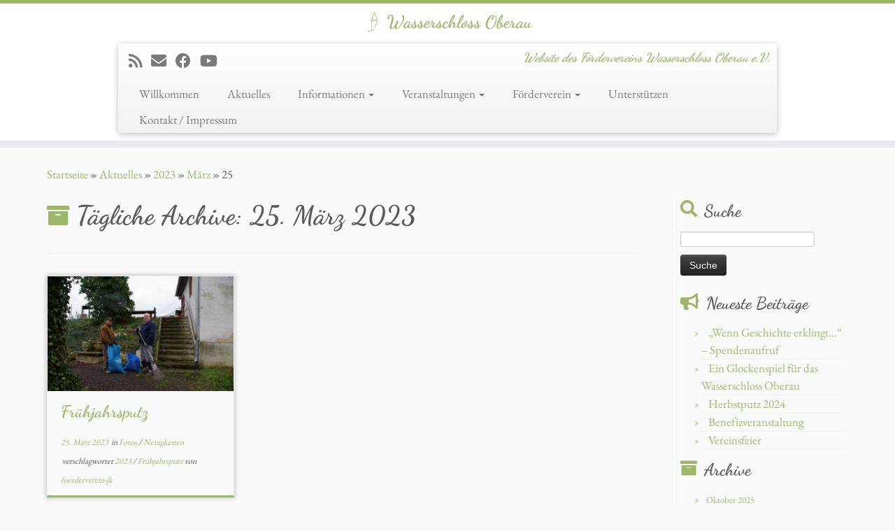

--- FILE ---
content_type: text/html; charset=UTF-8
request_url: https://wasserschloss-oberau.de/2023/03/25/
body_size: 15375
content:
<!DOCTYPE html>
<!--[if IE 7]>
<html class="ie ie7 no-js" lang="de-DE">
<![endif]-->
<!--[if IE 8]>
<html class="ie ie8 no-js" lang="de-DE">
<![endif]-->
<!--[if !(IE 7) | !(IE 8)  ]><!-->
<html class="no-js" lang="de-DE">
<!--<![endif]-->
	<head>
		<meta charset="UTF-8" />
		<meta http-equiv="X-UA-Compatible" content="IE=EDGE" />
		<meta name="viewport" content="width=device-width, initial-scale=1.0" />
        <link rel="profile"  href="https://gmpg.org/xfn/11" />
		<link rel="pingback" href="https://wasserschloss-oberau.de/wordpress/xmlrpc.php" />
		<script>(function(html){html.className = html.className.replace(/\bno-js\b/,'js')})(document.documentElement);</script>
<title>25. März 2023 &#8211; Wasserschloss Oberau</title>
<meta name='robots' content='max-image-preview:large' />

<link rel='dns-prefetch' href='//s.w.org' />
<link rel="alternate" type="application/rss+xml" title="Wasserschloss Oberau &raquo; Feed" href="https://wasserschloss-oberau.de/feed/" />
<link rel="alternate" type="application/rss+xml" title="Wasserschloss Oberau &raquo; Kommentar-Feed" href="https://wasserschloss-oberau.de/comments/feed/" />
<link rel="alternate" type="text/calendar" title="Wasserschloss Oberau &raquo; iCal Feed" href="https://wasserschloss-oberau.de/events/?ical=1" />
<script type="text/javascript">
window._wpemojiSettings = {"baseUrl":"https:\/\/s.w.org\/images\/core\/emoji\/14.0.0\/72x72\/","ext":".png","svgUrl":"https:\/\/s.w.org\/images\/core\/emoji\/14.0.0\/svg\/","svgExt":".svg","source":{"concatemoji":"https:\/\/wasserschloss-oberau.de\/wordpress\/wp-includes\/js\/wp-emoji-release.min.js?ver=6.0.3"}};
/*! This file is auto-generated */
!function(e,a,t){var n,r,o,i=a.createElement("canvas"),p=i.getContext&&i.getContext("2d");function s(e,t){var a=String.fromCharCode,e=(p.clearRect(0,0,i.width,i.height),p.fillText(a.apply(this,e),0,0),i.toDataURL());return p.clearRect(0,0,i.width,i.height),p.fillText(a.apply(this,t),0,0),e===i.toDataURL()}function c(e){var t=a.createElement("script");t.src=e,t.defer=t.type="text/javascript",a.getElementsByTagName("head")[0].appendChild(t)}for(o=Array("flag","emoji"),t.supports={everything:!0,everythingExceptFlag:!0},r=0;r<o.length;r++)t.supports[o[r]]=function(e){if(!p||!p.fillText)return!1;switch(p.textBaseline="top",p.font="600 32px Arial",e){case"flag":return s([127987,65039,8205,9895,65039],[127987,65039,8203,9895,65039])?!1:!s([55356,56826,55356,56819],[55356,56826,8203,55356,56819])&&!s([55356,57332,56128,56423,56128,56418,56128,56421,56128,56430,56128,56423,56128,56447],[55356,57332,8203,56128,56423,8203,56128,56418,8203,56128,56421,8203,56128,56430,8203,56128,56423,8203,56128,56447]);case"emoji":return!s([129777,127995,8205,129778,127999],[129777,127995,8203,129778,127999])}return!1}(o[r]),t.supports.everything=t.supports.everything&&t.supports[o[r]],"flag"!==o[r]&&(t.supports.everythingExceptFlag=t.supports.everythingExceptFlag&&t.supports[o[r]]);t.supports.everythingExceptFlag=t.supports.everythingExceptFlag&&!t.supports.flag,t.DOMReady=!1,t.readyCallback=function(){t.DOMReady=!0},t.supports.everything||(n=function(){t.readyCallback()},a.addEventListener?(a.addEventListener("DOMContentLoaded",n,!1),e.addEventListener("load",n,!1)):(e.attachEvent("onload",n),a.attachEvent("onreadystatechange",function(){"complete"===a.readyState&&t.readyCallback()})),(e=t.source||{}).concatemoji?c(e.concatemoji):e.wpemoji&&e.twemoji&&(c(e.twemoji),c(e.wpemoji)))}(window,document,window._wpemojiSettings);
</script>
<style type="text/css">
img.wp-smiley,
img.emoji {
	display: inline !important;
	border: none !important;
	box-shadow: none !important;
	height: 1em !important;
	width: 1em !important;
	margin: 0 0.07em !important;
	vertical-align: -0.1em !important;
	background: none !important;
	padding: 0 !important;
}
</style>
	<link rel='stylesheet' id='tc-gfonts-css'  href='//wasserschloss-oberau.de/wordpress/wp-content/uploads/omgf/tc-gfonts/tc-gfonts.css?ver=1666726046' type='text/css' media='all' />
<link rel='stylesheet' id='wp-block-library-css'  href='https://wasserschloss-oberau.de/wordpress/wp-includes/css/dist/block-library/style.min.css?ver=6.0.3' type='text/css' media='all' />
<style id='global-styles-inline-css' type='text/css'>
body{--wp--preset--color--black: #000000;--wp--preset--color--cyan-bluish-gray: #abb8c3;--wp--preset--color--white: #ffffff;--wp--preset--color--pale-pink: #f78da7;--wp--preset--color--vivid-red: #cf2e2e;--wp--preset--color--luminous-vivid-orange: #ff6900;--wp--preset--color--luminous-vivid-amber: #fcb900;--wp--preset--color--light-green-cyan: #7bdcb5;--wp--preset--color--vivid-green-cyan: #00d084;--wp--preset--color--pale-cyan-blue: #8ed1fc;--wp--preset--color--vivid-cyan-blue: #0693e3;--wp--preset--color--vivid-purple: #9b51e0;--wp--preset--gradient--vivid-cyan-blue-to-vivid-purple: linear-gradient(135deg,rgba(6,147,227,1) 0%,rgb(155,81,224) 100%);--wp--preset--gradient--light-green-cyan-to-vivid-green-cyan: linear-gradient(135deg,rgb(122,220,180) 0%,rgb(0,208,130) 100%);--wp--preset--gradient--luminous-vivid-amber-to-luminous-vivid-orange: linear-gradient(135deg,rgba(252,185,0,1) 0%,rgba(255,105,0,1) 100%);--wp--preset--gradient--luminous-vivid-orange-to-vivid-red: linear-gradient(135deg,rgba(255,105,0,1) 0%,rgb(207,46,46) 100%);--wp--preset--gradient--very-light-gray-to-cyan-bluish-gray: linear-gradient(135deg,rgb(238,238,238) 0%,rgb(169,184,195) 100%);--wp--preset--gradient--cool-to-warm-spectrum: linear-gradient(135deg,rgb(74,234,220) 0%,rgb(151,120,209) 20%,rgb(207,42,186) 40%,rgb(238,44,130) 60%,rgb(251,105,98) 80%,rgb(254,248,76) 100%);--wp--preset--gradient--blush-light-purple: linear-gradient(135deg,rgb(255,206,236) 0%,rgb(152,150,240) 100%);--wp--preset--gradient--blush-bordeaux: linear-gradient(135deg,rgb(254,205,165) 0%,rgb(254,45,45) 50%,rgb(107,0,62) 100%);--wp--preset--gradient--luminous-dusk: linear-gradient(135deg,rgb(255,203,112) 0%,rgb(199,81,192) 50%,rgb(65,88,208) 100%);--wp--preset--gradient--pale-ocean: linear-gradient(135deg,rgb(255,245,203) 0%,rgb(182,227,212) 50%,rgb(51,167,181) 100%);--wp--preset--gradient--electric-grass: linear-gradient(135deg,rgb(202,248,128) 0%,rgb(113,206,126) 100%);--wp--preset--gradient--midnight: linear-gradient(135deg,rgb(2,3,129) 0%,rgb(40,116,252) 100%);--wp--preset--duotone--dark-grayscale: url('#wp-duotone-dark-grayscale');--wp--preset--duotone--grayscale: url('#wp-duotone-grayscale');--wp--preset--duotone--purple-yellow: url('#wp-duotone-purple-yellow');--wp--preset--duotone--blue-red: url('#wp-duotone-blue-red');--wp--preset--duotone--midnight: url('#wp-duotone-midnight');--wp--preset--duotone--magenta-yellow: url('#wp-duotone-magenta-yellow');--wp--preset--duotone--purple-green: url('#wp-duotone-purple-green');--wp--preset--duotone--blue-orange: url('#wp-duotone-blue-orange');--wp--preset--font-size--small: 13px;--wp--preset--font-size--medium: 20px;--wp--preset--font-size--large: 36px;--wp--preset--font-size--x-large: 42px;}.has-black-color{color: var(--wp--preset--color--black) !important;}.has-cyan-bluish-gray-color{color: var(--wp--preset--color--cyan-bluish-gray) !important;}.has-white-color{color: var(--wp--preset--color--white) !important;}.has-pale-pink-color{color: var(--wp--preset--color--pale-pink) !important;}.has-vivid-red-color{color: var(--wp--preset--color--vivid-red) !important;}.has-luminous-vivid-orange-color{color: var(--wp--preset--color--luminous-vivid-orange) !important;}.has-luminous-vivid-amber-color{color: var(--wp--preset--color--luminous-vivid-amber) !important;}.has-light-green-cyan-color{color: var(--wp--preset--color--light-green-cyan) !important;}.has-vivid-green-cyan-color{color: var(--wp--preset--color--vivid-green-cyan) !important;}.has-pale-cyan-blue-color{color: var(--wp--preset--color--pale-cyan-blue) !important;}.has-vivid-cyan-blue-color{color: var(--wp--preset--color--vivid-cyan-blue) !important;}.has-vivid-purple-color{color: var(--wp--preset--color--vivid-purple) !important;}.has-black-background-color{background-color: var(--wp--preset--color--black) !important;}.has-cyan-bluish-gray-background-color{background-color: var(--wp--preset--color--cyan-bluish-gray) !important;}.has-white-background-color{background-color: var(--wp--preset--color--white) !important;}.has-pale-pink-background-color{background-color: var(--wp--preset--color--pale-pink) !important;}.has-vivid-red-background-color{background-color: var(--wp--preset--color--vivid-red) !important;}.has-luminous-vivid-orange-background-color{background-color: var(--wp--preset--color--luminous-vivid-orange) !important;}.has-luminous-vivid-amber-background-color{background-color: var(--wp--preset--color--luminous-vivid-amber) !important;}.has-light-green-cyan-background-color{background-color: var(--wp--preset--color--light-green-cyan) !important;}.has-vivid-green-cyan-background-color{background-color: var(--wp--preset--color--vivid-green-cyan) !important;}.has-pale-cyan-blue-background-color{background-color: var(--wp--preset--color--pale-cyan-blue) !important;}.has-vivid-cyan-blue-background-color{background-color: var(--wp--preset--color--vivid-cyan-blue) !important;}.has-vivid-purple-background-color{background-color: var(--wp--preset--color--vivid-purple) !important;}.has-black-border-color{border-color: var(--wp--preset--color--black) !important;}.has-cyan-bluish-gray-border-color{border-color: var(--wp--preset--color--cyan-bluish-gray) !important;}.has-white-border-color{border-color: var(--wp--preset--color--white) !important;}.has-pale-pink-border-color{border-color: var(--wp--preset--color--pale-pink) !important;}.has-vivid-red-border-color{border-color: var(--wp--preset--color--vivid-red) !important;}.has-luminous-vivid-orange-border-color{border-color: var(--wp--preset--color--luminous-vivid-orange) !important;}.has-luminous-vivid-amber-border-color{border-color: var(--wp--preset--color--luminous-vivid-amber) !important;}.has-light-green-cyan-border-color{border-color: var(--wp--preset--color--light-green-cyan) !important;}.has-vivid-green-cyan-border-color{border-color: var(--wp--preset--color--vivid-green-cyan) !important;}.has-pale-cyan-blue-border-color{border-color: var(--wp--preset--color--pale-cyan-blue) !important;}.has-vivid-cyan-blue-border-color{border-color: var(--wp--preset--color--vivid-cyan-blue) !important;}.has-vivid-purple-border-color{border-color: var(--wp--preset--color--vivid-purple) !important;}.has-vivid-cyan-blue-to-vivid-purple-gradient-background{background: var(--wp--preset--gradient--vivid-cyan-blue-to-vivid-purple) !important;}.has-light-green-cyan-to-vivid-green-cyan-gradient-background{background: var(--wp--preset--gradient--light-green-cyan-to-vivid-green-cyan) !important;}.has-luminous-vivid-amber-to-luminous-vivid-orange-gradient-background{background: var(--wp--preset--gradient--luminous-vivid-amber-to-luminous-vivid-orange) !important;}.has-luminous-vivid-orange-to-vivid-red-gradient-background{background: var(--wp--preset--gradient--luminous-vivid-orange-to-vivid-red) !important;}.has-very-light-gray-to-cyan-bluish-gray-gradient-background{background: var(--wp--preset--gradient--very-light-gray-to-cyan-bluish-gray) !important;}.has-cool-to-warm-spectrum-gradient-background{background: var(--wp--preset--gradient--cool-to-warm-spectrum) !important;}.has-blush-light-purple-gradient-background{background: var(--wp--preset--gradient--blush-light-purple) !important;}.has-blush-bordeaux-gradient-background{background: var(--wp--preset--gradient--blush-bordeaux) !important;}.has-luminous-dusk-gradient-background{background: var(--wp--preset--gradient--luminous-dusk) !important;}.has-pale-ocean-gradient-background{background: var(--wp--preset--gradient--pale-ocean) !important;}.has-electric-grass-gradient-background{background: var(--wp--preset--gradient--electric-grass) !important;}.has-midnight-gradient-background{background: var(--wp--preset--gradient--midnight) !important;}.has-small-font-size{font-size: var(--wp--preset--font-size--small) !important;}.has-medium-font-size{font-size: var(--wp--preset--font-size--medium) !important;}.has-large-font-size{font-size: var(--wp--preset--font-size--large) !important;}.has-x-large-font-size{font-size: var(--wp--preset--font-size--x-large) !important;}
</style>
<link rel='stylesheet' id='dimage-style-css'  href='https://wasserschloss-oberau.de/wordpress/wp-content/plugins/dimage-360/css/dimage-style.css?ver=6.0.3' type='text/css' media='all' />
<link rel='stylesheet' id='progress_wp_br_bootstrap-css'  href='https://wasserschloss-oberau.de/wordpress/wp-content/plugins/progress-bar-wp/assets/css/bootstrap.css?ver=6.0.3' type='text/css' media='all' />
<link rel='stylesheet' id='progr_wp_b-font-awesome-css'  href='https://wasserschloss-oberau.de/wordpress/wp-content/plugins/progress-bar-wp/assets/css/font-awesome/css/font-awesome.min.css?ver=6.0.3' type='text/css' media='all' />
<link rel='stylesheet' id='progr_wp_jq-ae-css'  href='https://wasserschloss-oberau.de/wordpress/wp-content/plugins/progress-bar-wp/assets/css/meanmenu.min.css?ver=6.0.3' type='text/css' media='all' />
<link rel='stylesheet' id='progr_wp_animate-ae-css'  href='https://wasserschloss-oberau.de/wordpress/wp-content/plugins/progress-bar-wp/assets/css/animate.min.css?ver=6.0.3' type='text/css' media='all' />
<link rel='stylesheet' id='ngg_trigger_buttons-css'  href='https://wasserschloss-oberau.de/wordpress/wp-content/plugins/nextgen-gallery/static/GalleryDisplay/trigger_buttons.css?ver=3.59.12' type='text/css' media='all' />
<link rel='stylesheet' id='fancybox-0-css'  href='https://wasserschloss-oberau.de/wordpress/wp-content/plugins/nextgen-gallery/static/Lightbox/fancybox/jquery.fancybox-1.3.4.css?ver=3.59.12' type='text/css' media='all' />
<link rel='stylesheet' id='fontawesome_v4_shim_style-css'  href='https://wasserschloss-oberau.de/wordpress/wp-content/plugins/nextgen-gallery/static/FontAwesome/css/v4-shims.min.css?ver=6.0.3' type='text/css' media='all' />
<link rel='stylesheet' id='fontawesome-css'  href='https://wasserschloss-oberau.de/wordpress/wp-content/plugins/nextgen-gallery/static/FontAwesome/css/all.min.css?ver=6.0.3' type='text/css' media='all' />
<link rel='stylesheet' id='nextgen_pagination_style-css'  href='https://wasserschloss-oberau.de/wordpress/wp-content/plugins/nextgen-gallery/static/GalleryDisplay/pagination_style.css?ver=3.59.12' type='text/css' media='all' />
<link rel='stylesheet' id='nextgen_basic_thumbnails_style-css'  href='https://wasserschloss-oberau.de/wordpress/wp-content/plugins/nextgen-gallery/static/Thumbnails/nextgen_basic_thumbnails.css?ver=3.59.12' type='text/css' media='all' />
<link rel='stylesheet' id='customizr-fa-css'  href='https://wasserschloss-oberau.de/wordpress/wp-content/themes/customizr/assets/shared/fonts/fa/css/fontawesome-all.min.css?ver=4.4.24' type='text/css' media='all' />
<link rel='stylesheet' id='customizr-common-css'  href='https://wasserschloss-oberau.de/wordpress/wp-content/themes/customizr/inc/assets/css/tc_common.min.css?ver=4.4.24' type='text/css' media='all' />
<link rel='stylesheet' id='customizr-skin-css'  href='https://wasserschloss-oberau.de/wordpress/wp-content/themes/customizr/inc/assets/css/green.min.css?ver=4.4.24' type='text/css' media='all' />
<style id='customizr-skin-inline-css' type='text/css'>

                  .site-title,.site-description,h1,h2,h3,.tc-dropcap {
                    font-family : 'Dancing Script';
                    font-weight : 700;
                  }

                  body,.navbar .nav>li>a {
                    font-family : 'EB Garamond';
                    font-weight : inherit;
                  }

            body,.navbar .nav>li>a {
              font-size : 17px;
              line-height : 1.6em;
            }
table { border-collapse: separate; }
                           body table { border-collapse: collapse; }
                          
.social-links .social-icon:before { content: none } 
.sticky-enabled .tc-shrink-on .site-logo img {
    					height:30px!important;width:auto!important
    				}

    				.sticky-enabled .tc-shrink-on .brand .site-title {
    					font-size:0.6em;opacity:0.8;line-height:1.2em
    				}

.tc-rectangular-thumb {
        max-height: 250px;
        height :250px
      }

#tc-push-footer { display: none; visibility: hidden; }
         .tc-sticky-footer #tc-push-footer.sticky-footer-enabled { display: block; }
        


              @media (min-width: 1200px) {
              .tc-post-list-grid article .entry-title {font-size:24px;line-height:38px;}
              .tc-post-list-grid .tc-g-cont {font-size:14px;line-height:22px;}
          }
            
              @media (max-width: 1199px) and (min-width: 980px) {
              .tc-post-list-grid article .entry-title {font-size:20px;line-height:31px;}
              .tc-post-list-grid .tc-g-cont {font-size:13px;line-height:20px;}
          }
            
              @media (max-width: 979px) and (min-width: 768px) {
              .tc-post-list-grid article .entry-title {font-size:18px;line-height:27px;}
              .tc-post-list-grid .tc-g-cont {font-size:12px;line-height:19px;}
          }
            
              @media (max-width: 767px) {
              .tc-post-list-grid article .entry-title {font-size:24px;line-height:38px;}
              .tc-post-list-grid .tc-g-cont {font-size:14px;line-height:22px;}
          }
            
              @media (max-width: 480px) {
              .tc-post-list-grid article .entry-title {font-size:20px;line-height:31px;}
              .tc-post-list-grid .tc-g-cont {font-size:13px;line-height:20px;}
          }
            

            .grid-cols-3 figure {
                  height:225px;
                  max-height:225px;
                  line-height:225px;
            }
.tc-grid-border .tc-grid { border-bottom: none }
.tc-grid-border .grid__item { border-bottom: 3px solid #9db668}

</style>
<link rel='stylesheet' id='customizr-style-css'  href='https://wasserschloss-oberau.de/wordpress/wp-content/themes/customizr/style.css?ver=4.4.24' type='text/css' media='all' />
<link rel='stylesheet' id='fancyboxcss-css'  href='https://wasserschloss-oberau.de/wordpress/wp-content/themes/customizr/assets/front/js/libs/fancybox/jquery.fancybox-1.3.4.min.css?ver=6.0.3' type='text/css' media='all' />
<script type='text/javascript' src='https://wasserschloss-oberau.de/wordpress/wp-includes/js/jquery/jquery.min.js?ver=3.6.0' id='jquery-core-js'></script>
<script type='text/javascript' src='https://wasserschloss-oberau.de/wordpress/wp-includes/js/jquery/jquery-migrate.min.js?ver=3.3.2' id='jquery-migrate-js'></script>
<script type='text/javascript' src='https://wasserschloss-oberau.de/wordpress/wp-content/plugins/dimage-360/js/photo-sphere-viewer.min.js?ver=1' id='photo-sphere-js1-js'></script>
<script type='text/javascript' src='https://wasserschloss-oberau.de/wordpress/wp-content/plugins/dimage-360/js/three.min.js?ver=1' id='three-min-js'></script>
<script type='text/javascript' id='photocrati_ajax-js-extra'>
/* <![CDATA[ */
var photocrati_ajax = {"url":"https:\/\/wasserschloss-oberau.de\/wordpress\/index.php?photocrati_ajax=1","rest_url":"https:\/\/wasserschloss-oberau.de\/wp-json\/","wp_home_url":"https:\/\/wasserschloss-oberau.de","wp_site_url":"https:\/\/wasserschloss-oberau.de\/wordpress","wp_root_url":"https:\/\/wasserschloss-oberau.de","wp_plugins_url":"https:\/\/wasserschloss-oberau.de\/wordpress\/wp-content\/plugins","wp_content_url":"https:\/\/wasserschloss-oberau.de\/wordpress\/wp-content","wp_includes_url":"https:\/\/wasserschloss-oberau.de\/wordpress\/wp-includes\/","ngg_param_slug":"nggallery","rest_nonce":"7fe956ef47"};
/* ]]> */
</script>
<script type='text/javascript' src='https://wasserschloss-oberau.de/wordpress/wp-content/plugins/nextgen-gallery/static/Legacy/ajax.min.js?ver=3.59.12' id='photocrati_ajax-js'></script>
<script type='text/javascript' src='https://wasserschloss-oberau.de/wordpress/wp-content/plugins/nextgen-gallery/static/FontAwesome/js/v4-shims.min.js?ver=5.3.1' id='fontawesome_v4_shim-js'></script>
<script type='text/javascript' defer crossorigin="anonymous" data-auto-replace-svg="false" data-keep-original-source="false" data-search-pseudo-elements src='https://wasserschloss-oberau.de/wordpress/wp-content/plugins/nextgen-gallery/static/FontAwesome/js/all.min.js?ver=5.3.1' id='fontawesome-js'></script>
<script type='text/javascript' src='https://wasserschloss-oberau.de/wordpress/wp-content/plugins/nextgen-gallery/static/Thumbnails/nextgen_basic_thumbnails.js?ver=3.59.12' id='nextgen_basic_thumbnails_script-js'></script>
<script type='text/javascript' src='https://wasserschloss-oberau.de/wordpress/wp-content/themes/customizr/assets/front/js/libs/modernizr.min.js?ver=4.4.24' id='modernizr-js'></script>
<script type='text/javascript' src='https://wasserschloss-oberau.de/wordpress/wp-content/themes/customizr/assets/front/js/libs/fancybox/jquery.fancybox-1.3.4.min.js?ver=4.4.24' id='tc-fancybox-js'></script>
<script src='https://wasserschloss-oberau.de/wordpress/wp-content/plugins/the-events-calendar/common/src/resources/js/underscore-before.js'></script>
<script type='text/javascript' src='https://wasserschloss-oberau.de/wordpress/wp-includes/js/underscore.min.js?ver=1.13.3' id='underscore-js'></script>
<script src='https://wasserschloss-oberau.de/wordpress/wp-content/plugins/the-events-calendar/common/src/resources/js/underscore-after.js'></script>
<script type='text/javascript' id='tc-scripts-js-extra'>
/* <![CDATA[ */
var TCParams = {"_disabled":[],"FancyBoxState":"1","FancyBoxAutoscale":"1","SliderName":"","SliderDelay":"","SliderHover":"1","centerSliderImg":"1","SmoothScroll":{"Enabled":true,"Options":{"touchpadSupport":false}},"anchorSmoothScroll":"linear","anchorSmoothScrollExclude":{"simple":["[class*=edd]",".tc-carousel-control",".carousel-control","[data-toggle=\"modal\"]","[data-toggle=\"dropdown\"]","[data-toggle=\"tooltip\"]","[data-toggle=\"popover\"]","[data-toggle=\"collapse\"]","[data-toggle=\"tab\"]","[data-toggle=\"pill\"]","[class*=upme]","[class*=um-]"],"deep":{"classes":[],"ids":[]}},"ReorderBlocks":"1","centerAllImg":"1","HasComments":"","LeftSidebarClass":".span3.left.tc-sidebar","RightSidebarClass":".span3.right.tc-sidebar","LoadModernizr":"1","stickyCustomOffset":{"_initial":0,"_scrolling":0,"options":{"_static":true,"_element":""}},"stickyHeader":"1","dropdowntoViewport":"","timerOnScrollAllBrowsers":"1","extLinksStyle":"1","extLinksTargetExt":"1","extLinksSkipSelectors":{"classes":["btn","button"],"ids":[]},"dropcapEnabled":"","dropcapWhere":{"post":"","page":""},"dropcapMinWords":"50","dropcapSkipSelectors":{"tags":["IMG","IFRAME","H1","H2","H3","H4","H5","H6","BLOCKQUOTE","UL","OL"],"classes":["btn","tc-placeholder-wrap"],"id":[]},"imgSmartLoadEnabled":"","imgSmartLoadOpts":{"parentSelectors":[".article-container",".__before_main_wrapper",".widget-front"],"opts":{"excludeImg":[".tc-holder-img"]}},"imgSmartLoadsForSliders":"","goldenRatio":"1.618","gridGoldenRatioLimit":"350","isSecondMenuEnabled":"","secondMenuRespSet":"in-sn-before","isParallaxOn":"1","parallaxRatio":"0.55","pluginCompats":[],"adminAjaxUrl":"https:\/\/wasserschloss-oberau.de\/wordpress\/wp-admin\/admin-ajax.php","ajaxUrl":"https:\/\/wasserschloss-oberau.de\/?czrajax=1","frontNonce":{"id":"CZRFrontNonce","handle":"235aea4ffe"},"isDevMode":"","isModernStyle":"","i18n":{"Permanently dismiss":"Dauerhaft ausblenden"},"version":"4.4.24","frontNotifications":{"styleSwitcher":{"enabled":false,"content":"","dismissAction":"dismiss_style_switcher_note_front","ajaxUrl":"https:\/\/wasserschloss-oberau.de\/wordpress\/wp-admin\/admin-ajax.php"}}};
/* ]]> */
</script>
<script type='text/javascript' src='https://wasserschloss-oberau.de/wordpress/wp-content/themes/customizr/inc/assets/js/tc-scripts.min.js?ver=4.4.24' id='tc-scripts-js'></script>
<link rel="https://api.w.org/" href="https://wasserschloss-oberau.de/wp-json/" /><link rel="EditURI" type="application/rsd+xml" title="RSD" href="https://wasserschloss-oberau.de/wordpress/xmlrpc.php?rsd" />
<link rel="wlwmanifest" type="application/wlwmanifest+xml" href="https://wasserschloss-oberau.de/wordpress/wp-includes/wlwmanifest.xml" /> 
<meta name="generator" content="WordPress 6.0.3" />
<meta name="tec-api-version" content="v1"><meta name="tec-api-origin" content="https://wasserschloss-oberau.de"><link rel="alternate" href="https://wasserschloss-oberau.de/wp-json/tribe/events/v1/" /><style type="text/css">.recentcomments a{display:inline !important;padding:0 !important;margin:0 !important;}</style>	</head>
	
	<body class="archive date wp-embed-responsive tribe-no-js tc-fade-hover-links tc-r-sidebar tc-center-images skin-green customizr-4-4-24 tc-sticky-header sticky-disabled tc-transparent-on-scroll tc-regular-menu tc-post-list-context tc-sticky-footer" >
    <svg xmlns="http://www.w3.org/2000/svg" viewBox="0 0 0 0" width="0" height="0" focusable="false" role="none" style="visibility: hidden; position: absolute; left: -9999px; overflow: hidden;" ><defs><filter id="wp-duotone-dark-grayscale"><feColorMatrix color-interpolation-filters="sRGB" type="matrix" values=" .299 .587 .114 0 0 .299 .587 .114 0 0 .299 .587 .114 0 0 .299 .587 .114 0 0 " /><feComponentTransfer color-interpolation-filters="sRGB" ><feFuncR type="table" tableValues="0 0.49803921568627" /><feFuncG type="table" tableValues="0 0.49803921568627" /><feFuncB type="table" tableValues="0 0.49803921568627" /><feFuncA type="table" tableValues="1 1" /></feComponentTransfer><feComposite in2="SourceGraphic" operator="in" /></filter></defs></svg><svg xmlns="http://www.w3.org/2000/svg" viewBox="0 0 0 0" width="0" height="0" focusable="false" role="none" style="visibility: hidden; position: absolute; left: -9999px; overflow: hidden;" ><defs><filter id="wp-duotone-grayscale"><feColorMatrix color-interpolation-filters="sRGB" type="matrix" values=" .299 .587 .114 0 0 .299 .587 .114 0 0 .299 .587 .114 0 0 .299 .587 .114 0 0 " /><feComponentTransfer color-interpolation-filters="sRGB" ><feFuncR type="table" tableValues="0 1" /><feFuncG type="table" tableValues="0 1" /><feFuncB type="table" tableValues="0 1" /><feFuncA type="table" tableValues="1 1" /></feComponentTransfer><feComposite in2="SourceGraphic" operator="in" /></filter></defs></svg><svg xmlns="http://www.w3.org/2000/svg" viewBox="0 0 0 0" width="0" height="0" focusable="false" role="none" style="visibility: hidden; position: absolute; left: -9999px; overflow: hidden;" ><defs><filter id="wp-duotone-purple-yellow"><feColorMatrix color-interpolation-filters="sRGB" type="matrix" values=" .299 .587 .114 0 0 .299 .587 .114 0 0 .299 .587 .114 0 0 .299 .587 .114 0 0 " /><feComponentTransfer color-interpolation-filters="sRGB" ><feFuncR type="table" tableValues="0.54901960784314 0.98823529411765" /><feFuncG type="table" tableValues="0 1" /><feFuncB type="table" tableValues="0.71764705882353 0.25490196078431" /><feFuncA type="table" tableValues="1 1" /></feComponentTransfer><feComposite in2="SourceGraphic" operator="in" /></filter></defs></svg><svg xmlns="http://www.w3.org/2000/svg" viewBox="0 0 0 0" width="0" height="0" focusable="false" role="none" style="visibility: hidden; position: absolute; left: -9999px; overflow: hidden;" ><defs><filter id="wp-duotone-blue-red"><feColorMatrix color-interpolation-filters="sRGB" type="matrix" values=" .299 .587 .114 0 0 .299 .587 .114 0 0 .299 .587 .114 0 0 .299 .587 .114 0 0 " /><feComponentTransfer color-interpolation-filters="sRGB" ><feFuncR type="table" tableValues="0 1" /><feFuncG type="table" tableValues="0 0.27843137254902" /><feFuncB type="table" tableValues="0.5921568627451 0.27843137254902" /><feFuncA type="table" tableValues="1 1" /></feComponentTransfer><feComposite in2="SourceGraphic" operator="in" /></filter></defs></svg><svg xmlns="http://www.w3.org/2000/svg" viewBox="0 0 0 0" width="0" height="0" focusable="false" role="none" style="visibility: hidden; position: absolute; left: -9999px; overflow: hidden;" ><defs><filter id="wp-duotone-midnight"><feColorMatrix color-interpolation-filters="sRGB" type="matrix" values=" .299 .587 .114 0 0 .299 .587 .114 0 0 .299 .587 .114 0 0 .299 .587 .114 0 0 " /><feComponentTransfer color-interpolation-filters="sRGB" ><feFuncR type="table" tableValues="0 0" /><feFuncG type="table" tableValues="0 0.64705882352941" /><feFuncB type="table" tableValues="0 1" /><feFuncA type="table" tableValues="1 1" /></feComponentTransfer><feComposite in2="SourceGraphic" operator="in" /></filter></defs></svg><svg xmlns="http://www.w3.org/2000/svg" viewBox="0 0 0 0" width="0" height="0" focusable="false" role="none" style="visibility: hidden; position: absolute; left: -9999px; overflow: hidden;" ><defs><filter id="wp-duotone-magenta-yellow"><feColorMatrix color-interpolation-filters="sRGB" type="matrix" values=" .299 .587 .114 0 0 .299 .587 .114 0 0 .299 .587 .114 0 0 .299 .587 .114 0 0 " /><feComponentTransfer color-interpolation-filters="sRGB" ><feFuncR type="table" tableValues="0.78039215686275 1" /><feFuncG type="table" tableValues="0 0.94901960784314" /><feFuncB type="table" tableValues="0.35294117647059 0.47058823529412" /><feFuncA type="table" tableValues="1 1" /></feComponentTransfer><feComposite in2="SourceGraphic" operator="in" /></filter></defs></svg><svg xmlns="http://www.w3.org/2000/svg" viewBox="0 0 0 0" width="0" height="0" focusable="false" role="none" style="visibility: hidden; position: absolute; left: -9999px; overflow: hidden;" ><defs><filter id="wp-duotone-purple-green"><feColorMatrix color-interpolation-filters="sRGB" type="matrix" values=" .299 .587 .114 0 0 .299 .587 .114 0 0 .299 .587 .114 0 0 .299 .587 .114 0 0 " /><feComponentTransfer color-interpolation-filters="sRGB" ><feFuncR type="table" tableValues="0.65098039215686 0.40392156862745" /><feFuncG type="table" tableValues="0 1" /><feFuncB type="table" tableValues="0.44705882352941 0.4" /><feFuncA type="table" tableValues="1 1" /></feComponentTransfer><feComposite in2="SourceGraphic" operator="in" /></filter></defs></svg><svg xmlns="http://www.w3.org/2000/svg" viewBox="0 0 0 0" width="0" height="0" focusable="false" role="none" style="visibility: hidden; position: absolute; left: -9999px; overflow: hidden;" ><defs><filter id="wp-duotone-blue-orange"><feColorMatrix color-interpolation-filters="sRGB" type="matrix" values=" .299 .587 .114 0 0 .299 .587 .114 0 0 .299 .587 .114 0 0 .299 .587 .114 0 0 " /><feComponentTransfer color-interpolation-filters="sRGB" ><feFuncR type="table" tableValues="0.098039215686275 1" /><feFuncG type="table" tableValues="0 0.66274509803922" /><feFuncB type="table" tableValues="0.84705882352941 0.41960784313725" /><feFuncA type="table" tableValues="1 1" /></feComponentTransfer><feComposite in2="SourceGraphic" operator="in" /></filter></defs></svg>        <a class="screen-reader-text skip-link" href="#content">Zum Inhalt springen</a>
        
    <div id="tc-page-wrap" class="">

  		
  	   	<header class="tc-header clearfix row-fluid tc-tagline-off tc-title-logo-on  tc-shrink-on tc-menu-on logo-centered tc-second-menu-in-sn-before-when-mobile">
  			
        <div class="brand span3 pull-left">
        <a class="site-logo" href="https://wasserschloss-oberau.de/" aria-label="Wasserschloss Oberau | Website des Fördervereins Wasserschloss Oberau e.V."><img src="https://wasserschloss-oberau.de/wordpress/wp-content/uploads/2016/01/wasserschloss-logo-transparent-2.png" alt="Zurück zur Startseite" width="792" height="100" style="max-width:250px;max-height:100px" data-no-retina class=" attachment-836"/></a>        </div> <!-- brand span3 -->

        <div class="container outside"><h2 class="site-description">Website des Fördervereins Wasserschloss Oberau e.V.</h2></div>      	<div class="navbar-wrapper clearfix span9 tc-submenu-fade tc-submenu-move tc-open-on-hover pull-menu-right">
        	<div class="navbar resp">
          		<div class="navbar-inner" role="navigation">
            		<div class="row-fluid">
              		<div class="social-block span5"><div class="social-links"><a rel="nofollow noopener noreferrer" class="social-icon icon-feed"  title="Subscribe to my rss feed" aria-label="Subscribe to my rss feed" href="https://wasserschloss-oberau.de/wordpress/?feed=rss"  target="_blank" ><i class="fas fa-rss"></i></a><a rel="nofollow noopener noreferrer" class="social-icon icon-mail"  title="E-mail" aria-label="E-mail" href="mailto:paul-niederau@t-online.de"  target="_blank" ><i class="fas fa-envelope"></i></a><a rel="nofollow noopener noreferrer" class="social-icon icon-facebook"  title="Follow me on Facebook" aria-label="Follow me on Facebook" href="https://www.facebook.com/pages/Wasserschloss-Oberau/110548389035238"  target="_blank" ><i class="fab fa-facebook"></i></a><a rel="nofollow noopener noreferrer" class="social-icon icon-youtube"  title="Follow me on Youtube" aria-label="Follow me on Youtube" href="https://www.youtube.com/channel/UCVIB-itXyk75RLenS4qGpvg"  target="_blank" ><i class="fab fa-youtube"></i></a></div></div><h2 class="span7 inside site-description">Website des Fördervereins Wasserschloss Oberau e.V.</h2><div class="nav-collapse collapse tc-hover-menu-wrapper"><div class="menu-top-navigation-container"><ul id="menu-top-navigation-2" class="nav tc-hover-menu"><li class="menu-item menu-item-type-post_type menu-item-object-page menu-item-home menu-item-7"><a href="https://wasserschloss-oberau.de/">Willkommen</a></li>
<li class="menu-item menu-item-type-post_type menu-item-object-page current_page_parent menu-item-10"><a href="https://wasserschloss-oberau.de/aktuelles/">Aktuelles</a></li>
<li class="menu-item menu-item-type-post_type menu-item-object-page menu-item-has-children dropdown menu-item-55"><a href="https://wasserschloss-oberau.de/informationen/">Informationen <strong class="caret"></strong></a>
<ul class="dropdown-menu">
	<li class="menu-item menu-item-type-post_type menu-item-object-page menu-item-82"><a href="https://wasserschloss-oberau.de/informationen/lage-anfahrt/">Lage / Anfahrt</a></li>
	<li class="menu-item menu-item-type-post_type menu-item-object-page menu-item-63"><a href="https://wasserschloss-oberau.de/informationen/historisches/">Geschichte</a></li>
	<li class="menu-item menu-item-type-post_type menu-item-object-page menu-item-114"><a href="https://wasserschloss-oberau.de/informationen/galerie/">Galerie</a></li>
	<li class="menu-item menu-item-type-post_type menu-item-object-page menu-item-250"><a href="https://wasserschloss-oberau.de/informationen/galerie-historisch/">Galerie (historisch)</a></li>
	<li class="menu-item menu-item-type-post_type menu-item-object-page menu-item-3154"><a href="https://wasserschloss-oberau.de/informationen/3d-visualisierungen/">3D-Visualisierungen</a></li>
	<li class="menu-item menu-item-type-post_type menu-item-object-page menu-item-261"><a href="https://wasserschloss-oberau.de/informationen/parkanlage/">Parkanlage</a></li>
	<li class="menu-item menu-item-type-post_type menu-item-object-page menu-item-245"><a href="https://wasserschloss-oberau.de/informationen/panorama/">Panorama</a></li>
	<li class="menu-item menu-item-type-post_type menu-item-object-page menu-item-has-children dropdown-submenu menu-item-56"><a href="https://wasserschloss-oberau.de/informationen/bauentwicklung/">Bauentwicklung</a>
<ul class="dropdown-menu">
		<li class="menu-item menu-item-type-post_type menu-item-object-page menu-item-2751"><a href="https://wasserschloss-oberau.de/informationen/bauentwicklung/2024-2/">2024</a></li>
		<li class="menu-item menu-item-type-post_type menu-item-object-page menu-item-2775"><a href="https://wasserschloss-oberau.de/informationen/bauentwicklung/2023-2/">2023</a></li>
		<li class="menu-item menu-item-type-post_type menu-item-object-page menu-item-2337"><a href="https://wasserschloss-oberau.de/informationen/bauentwicklung/2022-2/">2022</a></li>
		<li class="menu-item menu-item-type-post_type menu-item-object-page menu-item-2341"><a href="https://wasserschloss-oberau.de/informationen/bauentwicklung/2020-2/">2020</a></li>
		<li class="menu-item menu-item-type-post_type menu-item-object-page menu-item-1829"><a href="https://wasserschloss-oberau.de/informationen/bauentwicklung/2018-2/">2018</a></li>
		<li class="menu-item menu-item-type-post_type menu-item-object-page menu-item-1196"><a href="https://wasserschloss-oberau.de/informationen/bauentwicklung/2017-2/">2017</a></li>
		<li class="menu-item menu-item-type-post_type menu-item-object-page menu-item-1093"><a href="https://wasserschloss-oberau.de/informationen/bauentwicklung/2016-2/">2016</a></li>
		<li class="menu-item menu-item-type-post_type menu-item-object-page menu-item-62"><a href="https://wasserschloss-oberau.de/informationen/bauentwicklung/2015-2/">2015</a></li>
		<li class="menu-item menu-item-type-post_type menu-item-object-page menu-item-61"><a href="https://wasserschloss-oberau.de/informationen/bauentwicklung/2014-2/">2014</a></li>
		<li class="menu-item menu-item-type-post_type menu-item-object-page menu-item-60"><a href="https://wasserschloss-oberau.de/informationen/bauentwicklung/2013-2/">2013</a></li>
		<li class="menu-item menu-item-type-post_type menu-item-object-page menu-item-59"><a href="https://wasserschloss-oberau.de/informationen/bauentwicklung/2012-2/">2012</a></li>
		<li class="menu-item menu-item-type-post_type menu-item-object-page menu-item-58"><a href="https://wasserschloss-oberau.de/informationen/bauentwicklung/2006-2/">2006</a></li>
		<li class="menu-item menu-item-type-post_type menu-item-object-page menu-item-57"><a href="https://wasserschloss-oberau.de/informationen/bauentwicklung/2003-2004/">2003-2004</a></li>
	</ul>
</li>
</ul>
</li>
<li class="menu-item menu-item-type-post_type menu-item-object-page menu-item-has-children dropdown menu-item-66"><a href="https://wasserschloss-oberau.de/veranstaltungen/">Veranstaltungen <strong class="caret"></strong></a>
<ul class="dropdown-menu">
	<li class="menu-item menu-item-type-custom menu-item-object-custom menu-item-820"><a href="https://wasserschloss-oberau.de/events/list">Veranstaltungskalender</a></li>
	<li class="menu-item menu-item-type-post_type menu-item-object-page menu-item-71"><a href="https://wasserschloss-oberau.de/veranstaltungen/schlossfuehrungen/">Schlossführungen</a></li>
	<li class="menu-item menu-item-type-custom menu-item-object-custom menu-item-2036"><a href="https://pretix.eu/niederau/">Ticketshop</a></li>
	<li class="menu-item menu-item-type-post_type menu-item-object-page menu-item-3157"><a href="https://wasserschloss-oberau.de/veranstaltungen/rueckblick-2025/">Rückblick 2025</a></li>
	<li class="menu-item menu-item-type-post_type menu-item-object-page menu-item-2952"><a href="https://wasserschloss-oberau.de/veranstaltungen/rueckblick-2024/">Rückblick 2024</a></li>
	<li class="menu-item menu-item-type-post_type menu-item-object-page menu-item-2787"><a href="https://wasserschloss-oberau.de/rueckblick-2023/">Rückblick 2023</a></li>
	<li class="menu-item menu-item-type-post_type menu-item-object-page menu-item-2485"><a href="https://wasserschloss-oberau.de/veranstaltungen/rueckblick-2022/">Rückblick 2022</a></li>
	<li class="menu-item menu-item-type-post_type menu-item-object-page menu-item-2005"><a href="https://wasserschloss-oberau.de/veranstaltungen/rueckblick-2019/">Rückblick 2019</a></li>
	<li class="menu-item menu-item-type-post_type menu-item-object-page menu-item-1672"><a href="https://wasserschloss-oberau.de/veranstaltungen/rueckblick-2018/">Rückblick 2018</a></li>
	<li class="menu-item menu-item-type-post_type menu-item-object-page menu-item-1170"><a href="https://wasserschloss-oberau.de/veranstaltungen/rueckblick-2017/">Rückblick 2017</a></li>
	<li class="menu-item menu-item-type-post_type menu-item-object-page menu-item-67"><a href="https://wasserschloss-oberau.de/veranstaltungen/rueckblick-2016/">Rückblick 2016</a></li>
	<li class="menu-item menu-item-type-post_type menu-item-object-page menu-item-98"><a href="https://wasserschloss-oberau.de/veranstaltungen/rueckblick-2015/">Rückblick 2015</a></li>
	<li class="menu-item menu-item-type-post_type menu-item-object-page menu-item-70"><a href="https://wasserschloss-oberau.de/veranstaltungen/rueckblick-2014/">Rückblick 2014</a></li>
	<li class="menu-item menu-item-type-post_type menu-item-object-page menu-item-69"><a href="https://wasserschloss-oberau.de/veranstaltungen/rueckblick-2013/">Rückblick 2013</a></li>
	<li class="menu-item menu-item-type-post_type menu-item-object-page menu-item-68"><a href="https://wasserschloss-oberau.de/veranstaltungen/rueckblick-2012/">Rückblick 2012</a></li>
</ul>
</li>
<li class="menu-item menu-item-type-post_type menu-item-object-page menu-item-has-children dropdown menu-item-52"><a href="https://wasserschloss-oberau.de/foerderverein/">Förderverein <strong class="caret"></strong></a>
<ul class="dropdown-menu">
	<li class="menu-item menu-item-type-post_type menu-item-object-page menu-item-1189"><a href="https://wasserschloss-oberau.de/foerderverein/mitglied-werden/">Mitglied werden!</a></li>
	<li class="menu-item menu-item-type-post_type menu-item-object-page menu-item-2132"><a href="https://wasserschloss-oberau.de/foerderverein/der-foerderverein-stellt-sich-vor/">Der Förderverein stellt sich vor</a></li>
	<li class="menu-item menu-item-type-post_type menu-item-object-page menu-item-54"><a href="https://wasserschloss-oberau.de/foerderverein/vorstand/">Vorstand</a></li>
	<li class="menu-item menu-item-type-post_type menu-item-object-page menu-item-53"><a href="https://wasserschloss-oberau.de/foerderverein/dokumente/">Dokumente</a></li>
	<li class="menu-item menu-item-type-post_type menu-item-object-page menu-item-212"><a href="https://wasserschloss-oberau.de/foerderverein/verein-intern/">Verein Intern</a></li>
</ul>
</li>
<li class="menu-item menu-item-type-post_type menu-item-object-page menu-item-65"><a href="https://wasserschloss-oberau.de/unterstuetzen/">Unterstützen</a></li>
<li class="menu-item menu-item-type-post_type menu-item-object-page menu-item-64"><a href="https://wasserschloss-oberau.de/kontakt/">Kontakt / Impressum</a></li>
</ul></div></div><div class="btn-toggle-nav pull-right"><button type="button" class="btn menu-btn" data-toggle="collapse" data-target=".nav-collapse" title="Menü öffnen" aria-label="Menü öffnen"><span class="icon-bar"></span><span class="icon-bar"></span><span class="icon-bar"></span> </button></div>          			</div><!-- /.row-fluid -->
          		</div><!-- /.navbar-inner -->
        	</div><!-- /.navbar resp -->
      	</div><!-- /.navbar-wrapper -->
    	  		</header>
  		<div id="tc-reset-margin-top" class="container-fluid" style="margin-top:103px"></div><div id="main-wrapper" class="container">

    <div class="tc-hot-crumble container" role="navigation"><div class="row"><div class="span12"><div class="breadcrumb-trail breadcrumbs"><span class="trail-begin"><a href="https://wasserschloss-oberau.de" title="Wasserschloss Oberau" rel="home" class="trail-begin">Startseite</a></span> <span class="sep">&raquo;</span> <a href="https://wasserschloss-oberau.de/aktuelles/" title="Aktuelles">Aktuelles</a> <span class="sep">&raquo;</span> <a href="https://wasserschloss-oberau.de/2023/" title="2023">2023</a> <span class="sep">&raquo;</span> <a href="https://wasserschloss-oberau.de/2023/03/" title="März">März</a> <span class="sep">&raquo;</span> <span class="trail-end">25</span></div></div></div></div>
    <div class="container" role="main">
        <div class="row column-content-wrapper">

            
                <div id="content" class="span9 article-container grid-container tc-post-list-grid tc-grid-shadow tc-grid-border tc-gallery-style">

                            <header class="archive-header">
          <h1 class="format-icon">Tägliche Archive: <span>25. März 2023</span></h1><hr class="featurette-divider __before_loop">        </header>
        
                        
                                                                                    
                                <section class="row-fluid grid-cols-3">                                    <article id="post-2805" class="tc-grid span4 grid-item post-2805 post type-post status-publish format-standard has-post-thumbnail category-fotos category-neuigkeiten tag-176 tag-fruehjahrsputz thumb-position-right czr-hentry">
                                        <div class="grid__item"><section class="tc-grid-post"><figure class="tc-grid-figure has-thumb"><div class="tc-grid-icon format-icon"></div><img width="570" height="350" src="https://wasserschloss-oberau.de/wordpress/wp-content/uploads/2023/03/signal-2023-03-25-115929_010-570x350.jpeg" class="attachment-tc-grid tc-thumb-type-thumb wp-post-image wp-post-image" alt="" />               <figcaption class="tc-grid-excerpt mask">
                              <div class="entry-summary">
                <div class="tc-g-cont"></div>              </div>
          <a class="tc-grid-bg-link" href="https://wasserschloss-oberau.de/fruehjahrsputz/"></a><span class="tc-grid-fade_expt"></span>              </figcaption>
            </figure></section>        <header class="entry-header">
          <h2 class="entry-title "><a href="https://wasserschloss-oberau.de/fruehjahrsputz/" rel="bookmark">Frühjahrsputz</a></h2><div class="entry-meta"><a href="https://wasserschloss-oberau.de/2023/03/25/" title="9:00" rel="bookmark"><time class="entry-date updated" datetime="25 Mrz, 2023">25. März 2023</time></a> &nbsp;in <a class="" href="https://wasserschloss-oberau.de/category/fotos/" title="Alle Beiträge in Fotos anzeigen"> Fotos </a> / <a class="" href="https://wasserschloss-oberau.de/category/neuigkeiten/" title="Alle Beiträge in Neuigkeiten anzeigen"> Neuigkeiten </a>&nbsp;verschlagwortet <a class="" href="https://wasserschloss-oberau.de/tag/2023/" title="Alle Beiträge in 2023 anzeigen"> 2023 </a> / <a class="" href="https://wasserschloss-oberau.de/tag/fruehjahrsputz/" title="Alle Beiträge in Frühjahrsputz anzeigen"> Frühjahrsputz </a> <span class="by-author"> von <span class="author vcard author_name"><a class="url fn n" href="https://wasserschloss-oberau.de/author/foerderverein-jk/" title="Alle Beiträge von foerderverein-jk anzeigen" rel="author">foerderverein-jk</a></span></span> </div>        </header>
        </div>                                    </article>
                                <hr class="featurette-divider __after_article"></section><!--end section.row-fluid--><hr class="featurette-divider post-list-grid">
                            
                        
                    
        
        
                                   <hr class="featurette-divider tc-mobile-separator">
                </div><!--.article-container -->

           
        <div class="span3 right tc-sidebar">
           <div id="right" class="widget-area" role="complementary">
              <aside id="search-2" class="widget widget_search"><h3 class="widget-title">Suche</h3><form role="search" method="get" id="searchform" class="searchform" action="https://wasserschloss-oberau.de/">
				<div>
					<label class="screen-reader-text" for="s">Suche nach:</label>
					<input type="text" value="" name="s" id="s" />
					<input type="submit" id="searchsubmit" value="Suche" />
				</div>
			</form></aside>
		<aside id="recent-posts-2" class="widget widget_recent_entries">
		<h3 class="widget-title">Neueste Beiträge</h3>
		<ul>
											<li>
					<a href="https://wasserschloss-oberau.de/wenn-geschichte-erklingt-spendenaufruf/">&#8222;Wenn Geschichte erklingt&#8230;&#8220; &#8211; Spendenaufruf</a>
									</li>
											<li>
					<a href="https://wasserschloss-oberau.de/ein-glockenspiel-fuer-das-wasserschloss-oberau/">Ein Glockenspiel für das Wasserschloss Oberau</a>
									</li>
											<li>
					<a href="https://wasserschloss-oberau.de/herbstputz-2024/">Herbstputz 2024</a>
									</li>
											<li>
					<a href="https://wasserschloss-oberau.de/benefizveranstaltung/">Benefizveranstaltung</a>
									</li>
											<li>
					<a href="https://wasserschloss-oberau.de/vereinsfeier/">Vereinsfeier</a>
									</li>
					</ul>

		</aside><aside id="archives-2" class="widget widget_archive"><h3 class="widget-title">Archive</h3>
			<ul>
					<li><a href='https://wasserschloss-oberau.de/2025/10/'>Oktober 2025</a></li>
	<li><a href='https://wasserschloss-oberau.de/2025/05/'>Mai 2025</a></li>
	<li><a href='https://wasserschloss-oberau.de/2024/11/'>November 2024</a></li>
	<li><a href='https://wasserschloss-oberau.de/2024/10/'>Oktober 2024</a></li>
	<li><a href='https://wasserschloss-oberau.de/2024/09/'>September 2024</a></li>
	<li><a href='https://wasserschloss-oberau.de/2024/08/'>August 2024</a></li>
	<li><a href='https://wasserschloss-oberau.de/2024/06/'>Juni 2024</a></li>
	<li><a href='https://wasserschloss-oberau.de/2024/05/'>Mai 2024</a></li>
	<li><a href='https://wasserschloss-oberau.de/2024/04/'>April 2024</a></li>
	<li><a href='https://wasserschloss-oberau.de/2024/03/'>März 2024</a></li>
	<li><a href='https://wasserschloss-oberau.de/2024/02/'>Februar 2024</a></li>
	<li><a href='https://wasserschloss-oberau.de/2024/01/'>Januar 2024</a></li>
	<li><a href='https://wasserschloss-oberau.de/2023/12/'>Dezember 2023</a></li>
	<li><a href='https://wasserschloss-oberau.de/2023/11/'>November 2023</a></li>
	<li><a href='https://wasserschloss-oberau.de/2023/05/'>Mai 2023</a></li>
	<li><a href='https://wasserschloss-oberau.de/2023/03/' aria-current="page">März 2023</a></li>
	<li><a href='https://wasserschloss-oberau.de/2022/11/'>November 2022</a></li>
	<li><a href='https://wasserschloss-oberau.de/2022/03/'>März 2022</a></li>
	<li><a href='https://wasserschloss-oberau.de/2022/02/'>Februar 2022</a></li>
	<li><a href='https://wasserschloss-oberau.de/2021/12/'>Dezember 2021</a></li>
	<li><a href='https://wasserschloss-oberau.de/2021/11/'>November 2021</a></li>
	<li><a href='https://wasserschloss-oberau.de/2021/01/'>Januar 2021</a></li>
	<li><a href='https://wasserschloss-oberau.de/2020/08/'>August 2020</a></li>
	<li><a href='https://wasserschloss-oberau.de/2020/07/'>Juli 2020</a></li>
	<li><a href='https://wasserschloss-oberau.de/2020/04/'>April 2020</a></li>
	<li><a href='https://wasserschloss-oberau.de/2019/05/'>Mai 2019</a></li>
	<li><a href='https://wasserschloss-oberau.de/2019/02/'>Februar 2019</a></li>
	<li><a href='https://wasserschloss-oberau.de/2018/11/'>November 2018</a></li>
	<li><a href='https://wasserschloss-oberau.de/2018/07/'>Juli 2018</a></li>
	<li><a href='https://wasserschloss-oberau.de/2018/03/'>März 2018</a></li>
	<li><a href='https://wasserschloss-oberau.de/2017/12/'>Dezember 2017</a></li>
	<li><a href='https://wasserschloss-oberau.de/2017/11/'>November 2017</a></li>
	<li><a href='https://wasserschloss-oberau.de/2017/09/'>September 2017</a></li>
	<li><a href='https://wasserschloss-oberau.de/2017/07/'>Juli 2017</a></li>
	<li><a href='https://wasserschloss-oberau.de/2017/06/'>Juni 2017</a></li>
	<li><a href='https://wasserschloss-oberau.de/2017/01/'>Januar 2017</a></li>
	<li><a href='https://wasserschloss-oberau.de/2016/11/'>November 2016</a></li>
	<li><a href='https://wasserschloss-oberau.de/2016/08/'>August 2016</a></li>
	<li><a href='https://wasserschloss-oberau.de/2016/07/'>Juli 2016</a></li>
	<li><a href='https://wasserschloss-oberau.de/2016/06/'>Juni 2016</a></li>
	<li><a href='https://wasserschloss-oberau.de/2016/05/'>Mai 2016</a></li>
	<li><a href='https://wasserschloss-oberau.de/2016/03/'>März 2016</a></li>
	<li><a href='https://wasserschloss-oberau.de/2016/02/'>Februar 2016</a></li>
	<li><a href='https://wasserschloss-oberau.de/2016/01/'>Januar 2016</a></li>
			</ul>

			</aside><aside id="recent-comments-2" class="widget widget_recent_comments"><h3 class="widget-title">Neueste Kommentare</h3><ul id="recentcomments"><li class="recentcomments"><span class="comment-author-link">Petra Fleischer</span> bei <a href="https://wasserschloss-oberau.de/veranstaltungen/schlossfuehrungen/#comment-10087">Schlossführungen</a></li><li class="recentcomments"><span class="comment-author-link">Flor Erika</span> bei <a href="https://wasserschloss-oberau.de/event/oberauer-schlossweihnacht-3/#comment-5469">Oberauer Schlossweihnacht</a></li><li class="recentcomments"><span class="comment-author-link"><a href='http://www.wasserschloss-oberau.de' rel='external nofollow ugc' class='url'>foerderverein-jk</a></span> bei <a href="https://wasserschloss-oberau.de/lost-place-wasserschloss-oberau/#comment-3200">&#8222;Lost Place&#8220; Wasserschloss Oberau</a></li><li class="recentcomments"><span class="comment-author-link">C.S.</span> bei <a href="https://wasserschloss-oberau.de/lost-place-wasserschloss-oberau/#comment-3098">&#8222;Lost Place&#8220; Wasserschloss Oberau</a></li><li class="recentcomments"><span class="comment-author-link">Annelies Kath</span> bei <a href="https://wasserschloss-oberau.de/das-wunder-von-oberau/#comment-2492">&#8222;Das Wunder von Oberau&#8220;</a></li></ul></aside>            </div><!-- //#left or //#right -->
        </div><!--.tc-sidebar -->

        
        </div><!--.row -->
    </div><!-- .container role: main -->

    <div id="tc-push-footer"></div>
</div><!-- //#main-wrapper -->

  		<!-- FOOTER -->
  		<footer id="footer" class="">
  		 					<div class="container footer-widgets ">
                    <div class="row widget-area" role="complementary">
												
							<div id="footer_one" class="span4">
																
										
		<aside id="recent-posts-3" class="widget widget_recent_entries">
		<h3 class="widget-title">Letzte Beiträge</h3>
		<ul>
											<li>
					<a href="https://wasserschloss-oberau.de/wenn-geschichte-erklingt-spendenaufruf/">&#8222;Wenn Geschichte erklingt&#8230;&#8220; &#8211; Spendenaufruf</a>
											<span class="post-date">30. Oktober 2025</span>
									</li>
											<li>
					<a href="https://wasserschloss-oberau.de/ein-glockenspiel-fuer-das-wasserschloss-oberau/">Ein Glockenspiel für das Wasserschloss Oberau</a>
											<span class="post-date">18. Mai 2025</span>
									</li>
											<li>
					<a href="https://wasserschloss-oberau.de/herbstputz-2024/">Herbstputz 2024</a>
											<span class="post-date">9. November 2024</span>
									</li>
											<li>
					<a href="https://wasserschloss-oberau.de/benefizveranstaltung/">Benefizveranstaltung</a>
											<span class="post-date">30. Oktober 2024</span>
									</li>
											<li>
					<a href="https://wasserschloss-oberau.de/vereinsfeier/">Vereinsfeier</a>
											<span class="post-date">25. Oktober 2024</span>
									</li>
											<li>
					<a href="https://wasserschloss-oberau.de/freundeskreises-schloesserland-sachsen-e-v/">Freundeskreises Schlösserland Sachsen e.V.</a>
											<span class="post-date">13. Oktober 2024</span>
									</li>
											<li>
					<a href="https://wasserschloss-oberau.de/besuch-aus-daenemark/">Besuch aus Dänemark</a>
											<span class="post-date">21. September 2024</span>
									</li>
											<li>
					<a href="https://wasserschloss-oberau.de/holzschutzmassnahmen-am-wasserschloss/">Holzschutzmaßnahmen am Wasserschloss</a>
											<span class="post-date">25. August 2024</span>
									</li>
											<li>
					<a href="https://wasserschloss-oberau.de/geschichte-der-gemeinde-niederau-digitalisiert/">Geschichte der Gemeinde Niederau digitalisiert</a>
											<span class="post-date">16. August 2024</span>
									</li>
											<li>
					<a href="https://wasserschloss-oberau.de/fotowettbewerb/">Fotowettbewerb</a>
											<span class="post-date">16. August 2024</span>
									</li>
											<li>
					<a href="https://wasserschloss-oberau.de/schlossmodell/">Schlossmodell</a>
											<span class="post-date">11. August 2024</span>
									</li>
											<li>
					<a href="https://wasserschloss-oberau.de/fuehrungen-im-rahmen-der-750-jahr-feier-in-niederau/">Führungen im Rahmen der 750-Jahr-Feier in Niederau</a>
											<span class="post-date">10. August 2024</span>
									</li>
											<li>
					<a href="https://wasserschloss-oberau.de/malerei-am-schloss/">Malerei am Schloss</a>
											<span class="post-date">24. Juni 2024</span>
									</li>
											<li>
					<a href="https://wasserschloss-oberau.de/sparkasse-meissen-und-ostdeutsche-sparkassenstiftung-unterstuetzen-projekte-des-foerdervereins/">Sparkasse Meißen und Ostdeutsche Sparkassenstiftung unterstützen Projekte des Fördervereins</a>
											<span class="post-date">8. Juni 2024</span>
									</li>
											<li>
					<a href="https://wasserschloss-oberau.de/originale-schlosstuer-eingebaut/">Originale Schlosstür eingebaut</a>
											<span class="post-date">8. Mai 2024</span>
									</li>
					</ul>

		</aside>
																							</div><!-- .{$key}_widget_class -->

						
							<div id="footer_two" class="span4">
																
										<aside id="pages-2" class="widget widget_pages"><h3 class="widget-title">Navigation</h3>
			<ul>
				<li class="page_item page-item-8 current_page_parent"><a href="https://wasserschloss-oberau.de/aktuelles/">Aktuelles</a></li>
<li class="page_item page-item-33 page_item_has_children"><a href="https://wasserschloss-oberau.de/foerderverein/">Förderverein</a>
<ul class='children'>
	<li class="page_item page-item-2119"><a href="https://wasserschloss-oberau.de/foerderverein/der-foerderverein-stellt-sich-vor/">Der Förderverein stellt sich vor</a></li>
	<li class="page_item page-item-37"><a href="https://wasserschloss-oberau.de/foerderverein/dokumente/">Dokumente</a></li>
	<li class="page_item page-item-1187"><a href="https://wasserschloss-oberau.de/foerderverein/mitglied-werden/">Mitglied werden!</a></li>
	<li class="page_item page-item-208"><a href="https://wasserschloss-oberau.de/foerderverein/verein-intern/">Verein Intern</a></li>
	<li class="page_item page-item-35"><a href="https://wasserschloss-oberau.de/foerderverein/vorstand/">Vorstand</a></li>
</ul>
</li>
<li class="page_item page-item-15 page_item_has_children"><a href="https://wasserschloss-oberau.de/informationen/">Informationen</a>
<ul class='children'>
	<li class="page_item page-item-3142"><a href="https://wasserschloss-oberau.de/informationen/3d-visualisierungen/">3D-Visualisierungen</a></li>
	<li class="page_item page-item-19 page_item_has_children"><a href="https://wasserschloss-oberau.de/informationen/bauentwicklung/">Bauentwicklung</a>
	<ul class='children'>
		<li class="page_item page-item-21"><a href="https://wasserschloss-oberau.de/informationen/bauentwicklung/2003-2004/">2003-2004</a></li>
		<li class="page_item page-item-23"><a href="https://wasserschloss-oberau.de/informationen/bauentwicklung/2006-2/">2006</a></li>
		<li class="page_item page-item-25"><a href="https://wasserschloss-oberau.de/informationen/bauentwicklung/2012-2/">2012</a></li>
		<li class="page_item page-item-27"><a href="https://wasserschloss-oberau.de/informationen/bauentwicklung/2013-2/">2013</a></li>
		<li class="page_item page-item-29"><a href="https://wasserschloss-oberau.de/informationen/bauentwicklung/2014-2/">2014</a></li>
		<li class="page_item page-item-31"><a href="https://wasserschloss-oberau.de/informationen/bauentwicklung/2015-2/">2015</a></li>
		<li class="page_item page-item-1091"><a href="https://wasserschloss-oberau.de/informationen/bauentwicklung/2016-2/">2016</a></li>
		<li class="page_item page-item-1194"><a href="https://wasserschloss-oberau.de/informationen/bauentwicklung/2017-2/">2017</a></li>
		<li class="page_item page-item-1827"><a href="https://wasserschloss-oberau.de/informationen/bauentwicklung/2018-2/">2018</a></li>
		<li class="page_item page-item-2339"><a href="https://wasserschloss-oberau.de/informationen/bauentwicklung/2020-2/">2020</a></li>
		<li class="page_item page-item-2299"><a href="https://wasserschloss-oberau.de/informationen/bauentwicklung/2022-2/">2022</a></li>
		<li class="page_item page-item-2773"><a href="https://wasserschloss-oberau.de/informationen/bauentwicklung/2023-2/">2023</a></li>
		<li class="page_item page-item-2749"><a href="https://wasserschloss-oberau.de/informationen/bauentwicklung/2024-2/">2024</a></li>
	</ul>
</li>
	<li class="page_item page-item-112"><a href="https://wasserschloss-oberau.de/informationen/galerie/">Galerie</a></li>
	<li class="page_item page-item-248"><a href="https://wasserschloss-oberau.de/informationen/galerie-historisch/">Galerie (historisch)</a></li>
	<li class="page_item page-item-17"><a href="https://wasserschloss-oberau.de/informationen/historisches/">Geschichte</a></li>
	<li class="page_item page-item-80"><a href="https://wasserschloss-oberau.de/informationen/lage-anfahrt/">Lage / Anfahrt</a></li>
	<li class="page_item page-item-243"><a href="https://wasserschloss-oberau.de/informationen/panorama/">Panorama</a></li>
	<li class="page_item page-item-258"><a href="https://wasserschloss-oberau.de/informationen/parkanlage/">Parkanlage</a></li>
</ul>
</li>
<li class="page_item page-item-13 page_item_has_children"><a href="https://wasserschloss-oberau.de/kontakt/">Kontakt / Impressum</a>
<ul class='children'>
	<li class="page_item page-item-1712"><a href="https://wasserschloss-oberau.de/kontakt/datenschutzerklaerung/">Datenschutzerklärung</a></li>
</ul>
</li>
<li class="page_item page-item-2785"><a href="https://wasserschloss-oberau.de/rueckblick-2023/">Rückblick 2023</a></li>
<li class="page_item page-item-11"><a href="https://wasserschloss-oberau.de/unterstuetzen/">Unterstützen</a></li>
<li class="page_item page-item-39 page_item_has_children"><a href="https://wasserschloss-oberau.de/veranstaltungen/">Veranstaltungen</a>
<ul class='children'>
	<li class="page_item page-item-49"><a href="https://wasserschloss-oberau.de/veranstaltungen/rueckblick-2012/">Rückblick 2012</a></li>
	<li class="page_item page-item-47"><a href="https://wasserschloss-oberau.de/veranstaltungen/rueckblick-2013/">Rückblick 2013</a></li>
	<li class="page_item page-item-45"><a href="https://wasserschloss-oberau.de/veranstaltungen/rueckblick-2014/">Rückblick 2014</a></li>
	<li class="page_item page-item-96"><a href="https://wasserschloss-oberau.de/veranstaltungen/rueckblick-2015/">Rückblick 2015</a></li>
	<li class="page_item page-item-41"><a href="https://wasserschloss-oberau.de/veranstaltungen/rueckblick-2016/">Rückblick 2016</a></li>
	<li class="page_item page-item-1168"><a href="https://wasserschloss-oberau.de/veranstaltungen/rueckblick-2017/">Rückblick 2017</a></li>
	<li class="page_item page-item-1670"><a href="https://wasserschloss-oberau.de/veranstaltungen/rueckblick-2018/">Rückblick 2018</a></li>
	<li class="page_item page-item-2003"><a href="https://wasserschloss-oberau.de/veranstaltungen/rueckblick-2019/">Rückblick 2019</a></li>
	<li class="page_item page-item-2483"><a href="https://wasserschloss-oberau.de/veranstaltungen/rueckblick-2022/">Rückblick 2022</a></li>
	<li class="page_item page-item-2950"><a href="https://wasserschloss-oberau.de/veranstaltungen/rueckblick-2024/">Rückblick 2024</a></li>
	<li class="page_item page-item-3155"><a href="https://wasserschloss-oberau.de/veranstaltungen/rueckblick-2025/">Rückblick 2025</a></li>
	<li class="page_item page-item-43"><a href="https://wasserschloss-oberau.de/veranstaltungen/schlossfuehrungen/">Schlossführungen</a></li>
</ul>
</li>
<li class="page_item page-item-5"><a href="https://wasserschloss-oberau.de/">Willkommen</a></li>
			</ul>

			</aside>
																							</div><!-- .{$key}_widget_class -->

						
							<div id="footer_three" class="span4">
																
										<aside id="text-2" class="widget widget_text"><h3 class="widget-title">Copyright</h3>			<div class="textwidget"><p align="center"><img src="https://wasserschloss-oberau.de/wordpress/wp-content/uploads/2016/01/LOGO_Foerderverein_Ebenen_youtube-allgreen-small.png" /></p>
© Gemeinde Niederau, Förderverein Wasserschloss Oberau e.V. - Alle Rechte vorbehalten<br/>&nbsp;&nbsp;</div>
		</aside><aside id="search-3" class="widget widget_search"><h3 class="widget-title">Suche</h3><form role="search" method="get" id="searchform" class="searchform" action="https://wasserschloss-oberau.de/">
				<div>
					<label class="screen-reader-text" for="s">Suche nach:</label>
					<input type="text" value="" name="s" id="s" />
					<input type="submit" id="searchsubmit" value="Suche" />
				</div>
			</form></aside><aside id="tag_cloud-2" class="widget widget_tag_cloud"><h3 class="widget-title">Schlagwörter</h3><div class="tagcloud"><a href="https://wasserschloss-oberau.de/tag/2016/" class="tag-cloud-link tag-link-6 tag-link-position-1" style="font-size: 16.166666666667pt;" aria-label="2016 (16 Einträge)">2016</a>
<a href="https://wasserschloss-oberau.de/tag/2017/" class="tag-cloud-link tag-link-73 tag-link-position-2" style="font-size: 11.888888888889pt;" aria-label="2017 (7 Einträge)">2017</a>
<a href="https://wasserschloss-oberau.de/tag/2018/" class="tag-cloud-link tag-link-120 tag-link-position-3" style="font-size: 8pt;" aria-label="2018 (3 Einträge)">2018</a>
<a href="https://wasserschloss-oberau.de/tag/2022/" class="tag-cloud-link tag-link-167 tag-link-position-4" style="font-size: 10.333333333333pt;" aria-label="2022 (5 Einträge)">2022</a>
<a href="https://wasserschloss-oberau.de/tag/2023/" class="tag-cloud-link tag-link-176 tag-link-position-5" style="font-size: 10.333333333333pt;" aria-label="2023 (5 Einträge)">2023</a>
<a href="https://wasserschloss-oberau.de/tag/2024/" class="tag-cloud-link tag-link-178 tag-link-position-6" style="font-size: 15.777777777778pt;" aria-label="2024 (15 Einträge)">2024</a>
<a href="https://wasserschloss-oberau.de/tag/arbeitseinsatz/" class="tag-cloud-link tag-link-11 tag-link-position-7" style="font-size: 15.518518518519pt;" aria-label="Arbeitseinsatz (14 Einträge)">Arbeitseinsatz</a>
<a href="https://wasserschloss-oberau.de/tag/auktion/" class="tag-cloud-link tag-link-84 tag-link-position-8" style="font-size: 8pt;" aria-label="Auktion (3 Einträge)">Auktion</a>
<a href="https://wasserschloss-oberau.de/tag/ausstellung/" class="tag-cloud-link tag-link-83 tag-link-position-9" style="font-size: 9.2962962962963pt;" aria-label="Ausstellung (4 Einträge)">Ausstellung</a>
<a href="https://wasserschloss-oberau.de/tag/blauer-salon/" class="tag-cloud-link tag-link-70 tag-link-position-10" style="font-size: 8pt;" aria-label="Blauer Salon (3 Einträge)">Blauer Salon</a>
<a href="https://wasserschloss-oberau.de/tag/dach/" class="tag-cloud-link tag-link-143 tag-link-position-11" style="font-size: 8pt;" aria-label="Dach (3 Einträge)">Dach</a>
<a href="https://wasserschloss-oberau.de/tag/dachsanierung/" class="tag-cloud-link tag-link-144 tag-link-position-12" style="font-size: 8pt;" aria-label="Dachsanierung (3 Einträge)">Dachsanierung</a>
<a href="https://wasserschloss-oberau.de/tag/dachstein/" class="tag-cloud-link tag-link-155 tag-link-position-13" style="font-size: 8pt;" aria-label="Dachstein (3 Einträge)">Dachstein</a>
<a href="https://wasserschloss-oberau.de/tag/elblandphilarmonie/" class="tag-cloud-link tag-link-45 tag-link-position-14" style="font-size: 8pt;" aria-label="Elblandphilarmonie (3 Einträge)">Elblandphilarmonie</a>
<a href="https://wasserschloss-oberau.de/tag/fruehjahrsputz/" class="tag-cloud-link tag-link-111 tag-link-position-15" style="font-size: 8pt;" aria-label="Frühjahrsputz (3 Einträge)">Frühjahrsputz</a>
<a href="https://wasserschloss-oberau.de/tag/foerderverein/" class="tag-cloud-link tag-link-40 tag-link-position-16" style="font-size: 14.222222222222pt;" aria-label="Förderverein (11 Einträge)">Förderverein</a>
<a href="https://wasserschloss-oberau.de/tag/fuehrung/" class="tag-cloud-link tag-link-80 tag-link-position-17" style="font-size: 10.333333333333pt;" aria-label="Führung (5 Einträge)">Führung</a>
<a href="https://wasserschloss-oberau.de/tag/gemeinderat/" class="tag-cloud-link tag-link-49 tag-link-position-18" style="font-size: 12.537037037037pt;" aria-label="Gemeinderat (8 Einträge)">Gemeinderat</a>
<a href="https://wasserschloss-oberau.de/tag/gemeinderatssitzung/" class="tag-cloud-link tag-link-54 tag-link-position-19" style="font-size: 9.2962962962963pt;" aria-label="Gemeinderatssitzung (4 Einträge)">Gemeinderatssitzung</a>
<a href="https://wasserschloss-oberau.de/tag/herbstputz/" class="tag-cloud-link tag-link-100 tag-link-position-20" style="font-size: 9.2962962962963pt;" aria-label="Herbstputz (4 Einträge)">Herbstputz</a>
<a href="https://wasserschloss-oberau.de/tag/holzschutz/" class="tag-cloud-link tag-link-75 tag-link-position-21" style="font-size: 8pt;" aria-label="Holzschutz (3 Einträge)">Holzschutz</a>
<a href="https://wasserschloss-oberau.de/tag/konzert/" class="tag-cloud-link tag-link-44 tag-link-position-22" style="font-size: 14.222222222222pt;" aria-label="Konzert (11 Einträge)">Konzert</a>
<a href="https://wasserschloss-oberau.de/tag/niederau/" class="tag-cloud-link tag-link-79 tag-link-position-23" style="font-size: 9.2962962962963pt;" aria-label="Niederau (4 Einträge)">Niederau</a>
<a href="https://wasserschloss-oberau.de/tag/nutzungskonzept/" class="tag-cloud-link tag-link-92 tag-link-position-24" style="font-size: 8pt;" aria-label="Nutzungskonzept (3 Einträge)">Nutzungskonzept</a>
<a href="https://wasserschloss-oberau.de/tag/oberau/" class="tag-cloud-link tag-link-32 tag-link-position-25" style="font-size: 18.5pt;" aria-label="Oberau (25 Einträge)">Oberau</a>
<a href="https://wasserschloss-oberau.de/tag/petition/" class="tag-cloud-link tag-link-53 tag-link-position-26" style="font-size: 9.2962962962963pt;" aria-label="Petition (4 Einträge)">Petition</a>
<a href="https://wasserschloss-oberau.de/tag/sandsteinelemente/" class="tag-cloud-link tag-link-145 tag-link-position-27" style="font-size: 8pt;" aria-label="Sandsteinelemente (3 Einträge)">Sandsteinelemente</a>
<a href="https://wasserschloss-oberau.de/tag/schlossfuehrung/" class="tag-cloud-link tag-link-46 tag-link-position-28" style="font-size: 13.703703703704pt;" aria-label="Schlossführung (10 Einträge)">Schlossführung</a>
<a href="https://wasserschloss-oberau.de/tag/schlossweihnacht/" class="tag-cloud-link tag-link-66 tag-link-position-29" style="font-size: 8pt;" aria-label="Schlossweihnacht (3 Einträge)">Schlossweihnacht</a>
<a href="https://wasserschloss-oberau.de/tag/sparkasse/" class="tag-cloud-link tag-link-147 tag-link-position-30" style="font-size: 8pt;" aria-label="Sparkasse (3 Einträge)">Sparkasse</a>
<a href="https://wasserschloss-oberau.de/tag/spende/" class="tag-cloud-link tag-link-141 tag-link-position-31" style="font-size: 11.888888888889pt;" aria-label="Spende (7 Einträge)">Spende</a>
<a href="https://wasserschloss-oberau.de/tag/spendenaktion/" class="tag-cloud-link tag-link-154 tag-link-position-32" style="font-size: 8pt;" aria-label="Spendenaktion (3 Einträge)">Spendenaktion</a>
<a href="https://wasserschloss-oberau.de/tag/spendenaufruf/" class="tag-cloud-link tag-link-142 tag-link-position-33" style="font-size: 8pt;" aria-label="Spendenaufruf (3 Einträge)">Spendenaufruf</a>
<a href="https://wasserschloss-oberau.de/tag/tag-der-parks-und-gaerten/" class="tag-cloud-link tag-link-4 tag-link-position-34" style="font-size: 11.888888888889pt;" aria-label="Tag der Parks und Gärten (7 Einträge)">Tag der Parks und Gärten</a>
<a href="https://wasserschloss-oberau.de/tag/tag-des-offenen-denkmals/" class="tag-cloud-link tag-link-168 tag-link-position-35" style="font-size: 8pt;" aria-label="Tag des Offenen Denkmals (3 Einträge)">Tag des Offenen Denkmals</a>
<a href="https://wasserschloss-oberau.de/tag/unterschriften/" class="tag-cloud-link tag-link-55 tag-link-position-36" style="font-size: 8pt;" aria-label="Unterschriften (3 Einträge)">Unterschriften</a>
<a href="https://wasserschloss-oberau.de/tag/vandalismus/" class="tag-cloud-link tag-link-9 tag-link-position-37" style="font-size: 8pt;" aria-label="Vandalismus (3 Einträge)">Vandalismus</a>
<a href="https://wasserschloss-oberau.de/tag/veranstaltung/" class="tag-cloud-link tag-link-17 tag-link-position-38" style="font-size: 14.611111111111pt;" aria-label="Veranstaltung (12 Einträge)">Veranstaltung</a>
<a href="https://wasserschloss-oberau.de/tag/veranstaltungen/" class="tag-cloud-link tag-link-5 tag-link-position-39" style="font-size: 8pt;" aria-label="Veranstaltungen (3 Einträge)">Veranstaltungen</a>
<a href="https://wasserschloss-oberau.de/tag/verkauf/" class="tag-cloud-link tag-link-50 tag-link-position-40" style="font-size: 12.537037037037pt;" aria-label="Verkauf (8 Einträge)">Verkauf</a>
<a href="https://wasserschloss-oberau.de/tag/vermessung/" class="tag-cloud-link tag-link-126 tag-link-position-41" style="font-size: 8pt;" aria-label="Vermessung (3 Einträge)">Vermessung</a>
<a href="https://wasserschloss-oberau.de/tag/vortrag/" class="tag-cloud-link tag-link-20 tag-link-position-42" style="font-size: 13.703703703704pt;" aria-label="Vortrag (10 Einträge)">Vortrag</a>
<a href="https://wasserschloss-oberau.de/tag/wasserschloss/" class="tag-cloud-link tag-link-14 tag-link-position-43" style="font-size: 22pt;" aria-label="Wasserschloss (47 Einträge)">Wasserschloss</a>
<a href="https://wasserschloss-oberau.de/tag/wasserschloss-oberau/" class="tag-cloud-link tag-link-156 tag-link-position-44" style="font-size: 16.166666666667pt;" aria-label="Wasserschloss Oberau (16 Einträge)">Wasserschloss Oberau</a>
<a href="https://wasserschloss-oberau.de/tag/weihnachtsmarkt/" class="tag-cloud-link tag-link-67 tag-link-position-45" style="font-size: 11.240740740741pt;" aria-label="Weihnachtsmarkt (6 Einträge)">Weihnachtsmarkt</a></div>
</aside>
																							</div><!-- .{$key}_widget_class -->

																	</div><!-- .row.widget-area -->
				</div><!--.footer-widgets -->
				    				 <div class="colophon">
			 	<div class="container">
			 		<div class="row-fluid">
					    <div class="span3 social-block pull-left"><span class="social-links"><a rel="nofollow noopener noreferrer" class="social-icon icon-feed"  title="Subscribe to my rss feed" aria-label="Subscribe to my rss feed" href="https://wasserschloss-oberau.de/wordpress/?feed=rss"  target="_blank" ><i class="fas fa-rss"></i></a><a rel="nofollow noopener noreferrer" class="social-icon icon-mail"  title="E-mail" aria-label="E-mail" href="mailto:paul-niederau@t-online.de"  target="_blank" ><i class="fas fa-envelope"></i></a><a rel="nofollow noopener noreferrer" class="social-icon icon-facebook"  title="Follow me on Facebook" aria-label="Follow me on Facebook" href="https://www.facebook.com/pages/Wasserschloss-Oberau/110548389035238"  target="_blank" ><i class="fab fa-facebook"></i></a><a rel="nofollow noopener noreferrer" class="social-icon icon-youtube"  title="Follow me on Youtube" aria-label="Follow me on Youtube" href="https://www.youtube.com/channel/UCVIB-itXyk75RLenS4qGpvg"  target="_blank" ><i class="fab fa-youtube"></i></a></span></div><div class="span6 credits"><p>&middot; <span class="tc-copyright-text">&copy; 2026</span> <a href="https://wasserschloss-oberau.de" title="Wasserschloss Oberau" rel="bookmark">Wasserschloss Oberau</a> &middot; <span class="tc-wp-powered-text">Präsentiert von</span> <a class="icon-wordpress" target="_blank" rel="noopener noreferrer" href="https://wordpress.org" title="Präsentiert von WordPress"></a> &middot; <span class="tc-credits-text">Entworfen mit dem <a class="czr-designer-link" href="https://presscustomizr.com/customizr" title="Customizr-Theme">Customizr-Theme</a> </span> &middot;</p></div>	      			</div><!-- .row-fluid -->
	      		</div><!-- .container -->
	      	</div><!-- .colophon -->
	    	  		</footer>
    </div><!-- //#tc-page-wrapper -->
				<script>
		( function ( body ) {
			'use strict';
			body.className = body.className.replace( /\btribe-no-js\b/, 'tribe-js' );
		} )( document.body );
		</script>
		<script> /* <![CDATA[ */var tribe_l10n_datatables = {"aria":{"sort_ascending":": aktivieren, um Spalte aufsteigend zu sortieren","sort_descending":": aktivieren, um Spalte absteigend zu sortieren"},"length_menu":"Zeige _MENU_ Eintr\u00e4ge","empty_table":"Keine Daten in der Tabelle verf\u00fcgbar","info":"_START_ bis _END_ von _TOTAL_ Eintr\u00e4gen","info_empty":"Zeige 0 bis 0 von 0 Eintr\u00e4gen","info_filtered":"(gefiltert aus _MAX_ Eintr\u00e4gen gesamt)","zero_records":"Keine passenden Eintr\u00e4ge gefunden","search":"Suche:","all_selected_text":"Alle Objekte auf dieser Seite wurden selektiert. ","select_all_link":"Alle Seiten ausw\u00e4hlen","clear_selection":"Auswahl aufheben.","pagination":{"all":"Alle","next":"Weiter","previous":"Zur\u00fcck"},"select":{"rows":{"0":"","_":": Ausgew\u00e4hlte %d Zeilen","1":": Ausgew\u00e4hlt 1 Zeile"}},"datepicker":{"dayNames":["Sonntag","Montag","Dienstag","Mittwoch","Donnerstag","Freitag","Samstag"],"dayNamesShort":["So","Mo","Di","Mi","Do","Fr","Sa"],"dayNamesMin":["S","M","D","M","D","F","S"],"monthNames":["Januar","Februar","M\u00e4rz","April","Mai","Juni","Juli","August","September","Oktober","November","Dezember"],"monthNamesShort":["Januar","Februar","M\u00e4rz","April","Mai","Juni","Juli","August","September","Oktober","November","Dezember"],"monthNamesMin":["Jan","Feb","Mrz","Apr","Mai","Jun","Jul","Aug","Sep","Okt","Nov","Dez"],"nextText":"Weiter","prevText":"Zur\u00fcck","currentText":"Heute","closeText":"Erledigt","today":"Heute","clear":"Zur\u00fccksetzen"}};/* ]]> */ </script><script type='text/javascript' src='https://wasserschloss-oberau.de/wordpress/wp-content/plugins/progress-bar-wp/assets/js/jquery.meanmenu.js?ver=6.0.3' id='progress_wp_br-home-js-js'></script>
<script type='text/javascript' src='https://wasserschloss-oberau.de/wordpress/wp-content/plugins/progress-bar-wp/assets/js/wow.min.js?ver=6.0.3' id='pb_wp_wow-min-js-js'></script>
<script type='text/javascript' src='https://wasserschloss-oberau.de/wordpress/wp-content/plugins/progress-bar-wp/assets/js/jquery.scrollUp.min.js?ver=6.0.3' id='pbwp_scroll-js-js'></script>
<script type='text/javascript' src='https://wasserschloss-oberau.de/wordpress/wp-content/plugins/progress-bar-wp/assets/js/waypoints.min.js?ver=6.0.3' id='pbwp_way-min-js-js'></script>
<script type='text/javascript' src='https://wasserschloss-oberau.de/wordpress/wp-content/plugins/progress-bar-wp/assets/js/main.js?ver=6.0.3' id='pbwp_main-min-js-js'></script>
<script type='text/javascript' id='ngg_common-js-extra'>
/* <![CDATA[ */

var galleries = {};
galleries.gallery_caccf37575acb752de5902b4197458f6 = {"ID":"caccf37575acb752de5902b4197458f6","album_ids":[],"container_ids":["70"],"display":null,"display_settings":{"display_view":"default-view.php","images_per_page":"20","number_of_columns":0,"thumbnail_width":240,"thumbnail_height":160,"show_all_in_lightbox":0,"ajax_pagination":0,"use_imagebrowser_effect":0,"template":"","display_no_images_error":1,"disable_pagination":0,"show_slideshow_link":1,"slideshow_link_text":"[Zeige eine Slideshow]","override_thumbnail_settings":0,"thumbnail_quality":"100","thumbnail_crop":"0","thumbnail_watermark":0,"ngg_triggers_display":"never","use_lightbox_effect":true},"display_type":"photocrati-nextgen_basic_thumbnails","effect_code":null,"entity_ids":[],"excluded_container_ids":[],"exclusions":[],"gallery_ids":[],"id":"caccf37575acb752de5902b4197458f6","ids":null,"image_ids":[],"images_list_count":null,"inner_content":null,"is_album_gallery":null,"maximum_entity_count":500,"order_by":"sortorder","order_direction":"ASC","returns":"included","skip_excluding_globally_excluded_images":null,"slug":null,"sortorder":[],"source":"galleries","src":null,"tag_ids":[],"tagcloud":false,"transient_id":null,"__defaults_set":null};
galleries.gallery_caccf37575acb752de5902b4197458f6.wordpress_page_root = "https:\/\/wasserschloss-oberau.de\/fruehjahrsputz\/";
var nextgen_lightbox_settings = {"static_path":"https:\/\/wasserschloss-oberau.de\/wordpress\/wp-content\/plugins\/nextgen-gallery\/static\/Lightbox\/{placeholder}","context":"nextgen_images"};
/* ]]> */
</script>
<script type='text/javascript' src='https://wasserschloss-oberau.de/wordpress/wp-content/plugins/nextgen-gallery/static/GalleryDisplay/common.js?ver=3.59.12' id='ngg_common-js'></script>
<script type='text/javascript' id='ngg_common-js-after'>
            var nggLastTimeoutVal = 1000;

            var nggRetryFailedImage = function(img) {
                setTimeout(function(){
                    img.src = img.src;
                }, nggLastTimeoutVal);

                nggLastTimeoutVal += 500;
            }
</script>
<script type='text/javascript' src='https://wasserschloss-oberau.de/wordpress/wp-content/plugins/nextgen-gallery/static/Lightbox/lightbox_context.js?ver=3.59.12' id='ngg_lightbox_context-js'></script>
<script type='text/javascript' src='https://wasserschloss-oberau.de/wordpress/wp-content/plugins/nextgen-gallery/static/Lightbox/fancybox/jquery.easing-1.3.pack.js?ver=3.59.12' id='fancybox-0-js'></script>
<script type='text/javascript' src='https://wasserschloss-oberau.de/wordpress/wp-content/plugins/nextgen-gallery/static/Lightbox/fancybox/jquery.fancybox-1.3.4.pack.js?ver=3.59.12' id='fancybox-1-js'></script>
<script type='text/javascript' src='https://wasserschloss-oberau.de/wordpress/wp-content/plugins/nextgen-gallery/static/Lightbox/fancybox/nextgen_fancybox_init.js?ver=3.59.12' id='fancybox-2-js'></script>
<script type='text/javascript' src='https://wasserschloss-oberau.de/wordpress/wp-includes/js/jquery/ui/core.min.js?ver=1.13.1' id='jquery-ui-core-js'></script>
<div id="tc-footer-btt-wrapper" class="tc-btt-wrapper right"><i class="btt-arrow"></i></div>	</body>
	</html>